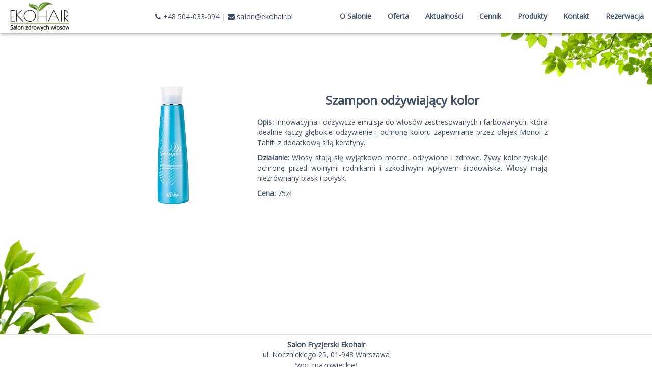

--- FILE ---
content_type: text/html; charset=UTF-8
request_url: https://ekohair.pl/szampon-odzywiajacy-kolor/
body_size: 4411
content:
<!DOCTYPE html>
<html lang="pl-PL">
<head>
	<!-- Global site tag (gtag.js) - Google Analytics -->
	<script async src="https://www.googletagmanager.com/gtag/js?id=UA-138225183-1"></script>
	<script>
	  window.dataLayer = window.dataLayer || [];
	  function gtag(){dataLayer.push(arguments);}
	  gtag('js', new Date());

	  gtag('config', 'UA-138225183-1');
	</script>

    <meta charset="UTF-8"/>
    <meta name="viewport" content="width=device-width, initial-scale=1"/>
    <title>Szampon odżywiający kolor &#8211; Ekohair</title>
    <link href="https://fonts.googleapis.com/css?family=Open+Sans" rel="stylesheet"/>
	<link href="https://stackpath.bootstrapcdn.com/font-awesome/4.7.0/css/font-awesome.min.css" rel="stylesheet" />
	<meta name="google-site-verification" content="XauQcc23oTiYCzq2iL9X3Blz3MjT9RIb6W5w5Ksmb78" />
    <!--<script>
        (function (i, s, o, g, r, a, m) {
            i['GoogleAnalyticsObject'] = r;
            i[r] = i[r] || function () {
                    (i[r].q = i[r].q || []).push(arguments)
                }, i[r].l = 1 * new Date();
            a = s.createElement(o),
                m = s.getElementsByTagName(o)[0];
            a.async = 1;
            a.src = g;
            m.parentNode.insertBefore(a, m)
        })(window, document, 'script', 'https://www.google-analytics.com/analytics.js', 'ga');

        ga('create', 'UA-77021035-1', 'auto');
        ga('send', 'pageview');
    </script>-->
    <link rel='dns-prefetch' href='//s.w.org' />
<link rel="alternate" type="application/rss+xml" title="Salon Fryzjerski Ekohair &raquo; Szampon odżywiający kolor Kanał z komentarzami" href="https://ekohair.pl/szampon-odzywiajacy-kolor/feed/" />
		<script type="text/javascript">
			window._wpemojiSettings = {"baseUrl":"https:\/\/s.w.org\/images\/core\/emoji\/11\/72x72\/","ext":".png","svgUrl":"https:\/\/s.w.org\/images\/core\/emoji\/11\/svg\/","svgExt":".svg","source":{"concatemoji":"https:\/\/ekohair.pl\/wp-includes\/js\/wp-emoji-release.min.js?ver=4.9.26"}};
			!function(e,a,t){var n,r,o,i=a.createElement("canvas"),p=i.getContext&&i.getContext("2d");function s(e,t){var a=String.fromCharCode;p.clearRect(0,0,i.width,i.height),p.fillText(a.apply(this,e),0,0);e=i.toDataURL();return p.clearRect(0,0,i.width,i.height),p.fillText(a.apply(this,t),0,0),e===i.toDataURL()}function c(e){var t=a.createElement("script");t.src=e,t.defer=t.type="text/javascript",a.getElementsByTagName("head")[0].appendChild(t)}for(o=Array("flag","emoji"),t.supports={everything:!0,everythingExceptFlag:!0},r=0;r<o.length;r++)t.supports[o[r]]=function(e){if(!p||!p.fillText)return!1;switch(p.textBaseline="top",p.font="600 32px Arial",e){case"flag":return s([55356,56826,55356,56819],[55356,56826,8203,55356,56819])?!1:!s([55356,57332,56128,56423,56128,56418,56128,56421,56128,56430,56128,56423,56128,56447],[55356,57332,8203,56128,56423,8203,56128,56418,8203,56128,56421,8203,56128,56430,8203,56128,56423,8203,56128,56447]);case"emoji":return!s([55358,56760,9792,65039],[55358,56760,8203,9792,65039])}return!1}(o[r]),t.supports.everything=t.supports.everything&&t.supports[o[r]],"flag"!==o[r]&&(t.supports.everythingExceptFlag=t.supports.everythingExceptFlag&&t.supports[o[r]]);t.supports.everythingExceptFlag=t.supports.everythingExceptFlag&&!t.supports.flag,t.DOMReady=!1,t.readyCallback=function(){t.DOMReady=!0},t.supports.everything||(n=function(){t.readyCallback()},a.addEventListener?(a.addEventListener("DOMContentLoaded",n,!1),e.addEventListener("load",n,!1)):(e.attachEvent("onload",n),a.attachEvent("onreadystatechange",function(){"complete"===a.readyState&&t.readyCallback()})),(n=t.source||{}).concatemoji?c(n.concatemoji):n.wpemoji&&n.twemoji&&(c(n.twemoji),c(n.wpemoji)))}(window,document,window._wpemojiSettings);
		</script>
		<style type="text/css">
img.wp-smiley,
img.emoji {
	display: inline !important;
	border: none !important;
	box-shadow: none !important;
	height: 1em !important;
	width: 1em !important;
	margin: 0 .07em !important;
	vertical-align: -0.1em !important;
	background: none !important;
	padding: 0 !important;
}
</style>
<link rel='stylesheet' id='bootstrap-css'  href='https://ekohair.pl/wp-content/themes/ekohair/css/bootstrap-3.3.7.min.css?ver=4.9.26' type='text/css' media='all' />
<link rel='stylesheet' id='bootstrap_theme-css'  href='https://ekohair.pl/wp-content/themes/ekohair/css/bootstrap-theme-3.3.7.min.css?ver=4.9.26' type='text/css' media='all' />
<link rel='stylesheet' id='ekohair-css'  href='https://ekohair.pl/wp-content/themes/ekohair/css/ekohair.css?ver=4.9.26' type='text/css' media='all' />
<link rel='stylesheet' id='ekohair-theme-css'  href='https://ekohair.pl/wp-content/themes/ekohair/css/ekohair-theme.min.css?ver=4.9.26' type='text/css' media='all' />
<script type='text/javascript' src='https://ekohair.pl/wp-includes/js/jquery/jquery.js?ver=1.12.4'></script>
<script type='text/javascript' src='https://ekohair.pl/wp-includes/js/jquery/jquery-migrate.min.js?ver=1.4.1'></script>
<script type='text/javascript' src='https://ekohair.pl/wp-content/themes/ekohair/js/bootstrap-3.3.7.min.js?ver=4.9.26'></script>
<script type='text/javascript' src='https://ekohair.pl/wp-content/themes/ekohair/js/ekohair.js?ver=4.9.26'></script>
<link rel='https://api.w.org/' href='https://ekohair.pl/wp-json/' />
<link rel="EditURI" type="application/rsd+xml" title="RSD" href="https://ekohair.pl/xmlrpc.php?rsd" />
<link rel="wlwmanifest" type="application/wlwmanifest+xml" href="https://ekohair.pl/wp-includes/wlwmanifest.xml" /> 
<link rel='prev' title='Maseczka odżywiająca kolor' href='https://ekohair.pl/maseczka-odzywiajaca-kolor/' />
<link rel='next' title='Tarcza odżywiająca kolor' href='https://ekohair.pl/tarcza-odzywiajaca-kolor/' />
<meta name="generator" content="WordPress 4.9.26" />
<link rel="canonical" href="https://ekohair.pl/szampon-odzywiajacy-kolor/" />
<link rel='shortlink' href='https://ekohair.pl/?p=93' />
<link rel="alternate" type="application/json+oembed" href="https://ekohair.pl/wp-json/oembed/1.0/embed?url=https%3A%2F%2Fekohair.pl%2Fszampon-odzywiajacy-kolor%2F" />
<link rel="alternate" type="text/xml+oembed" href="https://ekohair.pl/wp-json/oembed/1.0/embed?url=https%3A%2F%2Fekohair.pl%2Fszampon-odzywiajacy-kolor%2F&#038;format=xml" />
<link rel="icon" href="https://ekohair.pl/wp-content/uploads/2017/09/cropped-favicon-32x32.png" sizes="32x32" />
<link rel="icon" href="https://ekohair.pl/wp-content/uploads/2017/09/cropped-favicon-192x192.png" sizes="192x192" />
<link rel="apple-touch-icon-precomposed" href="https://ekohair.pl/wp-content/uploads/2017/09/cropped-favicon-180x180.png" />
<meta name="msapplication-TileImage" content="https://ekohair.pl/wp-content/uploads/2017/09/cropped-favicon-270x270.png" />
	
	<script type="application/ld+json">
	{
		"@context": "http://schema.org",
		"@type": "LocalBusiness",
		"address": {
			"@type": "PostalAddress",
			"addressLocality": "Warszawa",
			"streetAddress": "Nocznickiego 25",
			"postalCode": "01-948",
			"addressRegion": "mazowieckie"
		},
		"name": "Salon Fryzjerski Ekohair",
		"email": "salon@ekohair.pl",
		"telephone": "504033094",
		"vatID": "5342457165",
		"image": "https://ekohair.pl/wp-content/uploads/2016/12/ekohair-logo.png"
	}
	</script>
  </head>
<body>
<div id="site-wrapper">
    <nav class="navbar navbar-default navbar-fixed-top navbar-ekohair">
        <div class="container-fluid">
            <div class="navbar-header">
                <button aria-expanded="false" class="animation navbar-toggle collapsed"
                        data-target="#ekohair-navbar-collapse" data-toggle="collapse" type="button">
                    <span class="animation icon-bar"></span>
                    <span class="animation icon-bar"></span>
                    <span class="animation icon-bar"></span>
                </button>
                <a class="navbar-brand" href="https://ekohair.pl">
                    <img src="https://ekohair.pl/wp-content/uploads/2016/12/ekohair-logo.png"/>                </a>
            </div>
			
			<div class="nav_contact">
					<i class="fa fa-phone" aria-hidden="true"></i> <a href="tel:504033094">+48 504-033-094</a> | 
					<i class="fa fa-envelope" aria-hidden="true"></i> <a href="mailto:salon@ekohair.pl">salon@ekohair.pl</a>
			</div>	
			
            <div id="ekohair-navbar-collapse" class="collapse navbar-collapse"><ul id="menu-main_menu" class="nav navbar-nav navbar-right"><li id="menu-item-129" class="menu-item menu-item-type-post_type menu-item-object-page menu-item-home menu-item-129"><a href="https://ekohair.pl/">O Salonie</a></li>
<li id="menu-item-232" class="menu-item menu-item-type-custom menu-item-object-custom menu-item-has-children menu-item-232"><a href="#">Oferta</a>
<ul class="sub-menu">
	<li id="menu-item-235" class="menu-item menu-item-type-post_type menu-item-object-page menu-item-has-children menu-item-235"><a href="https://ekohair.pl/dla-kobiet/">Dla kobiet</a>
	<ul class="sub-menu">
		<li id="menu-item-242" class="menu-item menu-item-type-post_type menu-item-object-page menu-item-242"><a href="https://ekohair.pl/dla-kobiet/strzyzenie-damskie/">Strzyżenie damskie</a></li>
	</ul>
</li>
	<li id="menu-item-238" class="menu-item menu-item-type-post_type menu-item-object-page menu-item-has-children menu-item-238"><a href="https://ekohair.pl/dla-mezczyzn/">Dla mężczyzn</a>
	<ul class="sub-menu">
		<li id="menu-item-243" class="menu-item menu-item-type-post_type menu-item-object-page menu-item-243"><a href="https://ekohair.pl/dla-mezczyzn/strzyzenie-meskie/">Strzyżenie męskie</a></li>
	</ul>
</li>
	<li id="menu-item-241" class="menu-item menu-item-type-post_type menu-item-object-page menu-item-241"><a href="https://ekohair.pl/trychologia/">Trychologia</a></li>
</ul>
</li>
<li id="menu-item-66" class="menu-item menu-item-type-post_type menu-item-object-page menu-item-66"><a href="https://ekohair.pl/aktualnosci/">Aktualności</a></li>
<li id="menu-item-161" class="menu-item menu-item-type-custom menu-item-object-custom menu-item-161"><a target="_blank" href="https://ekohair.versum.com">Cennik</a></li>
<li id="menu-item-18" class="menu-item menu-item-type-post_type menu-item-object-page menu-item-18"><a href="https://ekohair.pl/produkty/">Produkty</a></li>
<li id="menu-item-17" class="menu-item menu-item-type-post_type menu-item-object-page menu-item-17"><a href="https://ekohair.pl/kontakt/">Kontakt</a></li>
<li id="menu-item-162" class="menu-item menu-item-type-custom menu-item-object-custom menu-item-162"><a target="_blank" href="https://ekohair.versum.com/account/sign_in">Rezerwacja</a></li>
</ul></div>        </div>
    </nav>    <img class="img-top-right" src="https://ekohair.pl/wp-content/themes/ekohair/images/branch.png">
    <img class="img-bottom-left" src="https://ekohair.pl/wp-content/themes/ekohair/images/leaves.png">
    <div class="page">
        <div class="page-content clearfix">
            <div class="col-lg-4 col-md-4 col-sm-5 col-xs-12 page-thumbnail" style="height: 250px"><img width="400" height="400" src="https://ekohair.pl/wp-content/uploads/2016/12/maraes-shampoo.png" class="attachment-post-thumbnail size-post-thumbnail wp-post-image" alt="" srcset="https://ekohair.pl/wp-content/uploads/2016/12/maraes-shampoo.png 400w, https://ekohair.pl/wp-content/uploads/2016/12/maraes-shampoo-150x150.png 150w, https://ekohair.pl/wp-content/uploads/2016/12/maraes-shampoo-300x300.png 300w" sizes="(max-width: 400px) 100vw, 400px" /></div>
            <div class="col-lg-8 col-md-8 col-sm-7 col-xs-12 page-header">
                <h3>Szampon odżywiający kolor</h3>
                <p><strong>Opis:</strong> Innowacyjna i odżywcza emulsja do włosów zestresowanych i farbowanych, która idealnie łączy głębokie odżywienie i ochronę koloru zapewniane przez olejek Monoi z Tahiti z dodatkową siłą keratyny.</p>
<p><strong>Działanie:</strong> Włosy stają się wyjątkowo mocne, odżywione i zdrowe. Żywy kolor zyskuje ochronę przed wolnymi rodnikami i szkodliwym wpływem środowiska. Włosy mają niezrównany blask i połysk.</p>
<p><strong>Cena:</strong> 75zł</p>
            </div>
        </div>
    </div>
</div>
<footer id="site-footer">
	<div class="contact_footer">
		<strong>Salon Fryzjerski Ekohair</strong><br/>
		ul. Nocznickiego 25, 01-948 Warszawa<br/>
		(woj. mazowieckie)<br/>
		NIP: 5342457165 | REGON: 142589534 | KRS: 0000366137
	</div>
    <p>&copy; 2016-2026 Salon Fryzjerski Ekohair</p>
    <div class="fab" id="return"><span class="glyphicon glyphicon-chevron-up"></span></div>
</footer>
<script type='text/javascript' src='https://ekohair.pl/wp-includes/js/wp-embed.min.js?ver=4.9.26'></script>
</body>
</html>


--- FILE ---
content_type: text/css
request_url: https://ekohair.pl/wp-content/themes/ekohair/css/ekohair.css?ver=4.9.26
body_size: 2285
content:
/*
 * Font setup
 */

@font-face {
    font-family: 'Calibri';
    src: url(../fonts/calibri-regular.eot);
    src: url(../fonts/calibri-regular.eot?#iefix) format('embedded-opentype'),
    url(../fonts/calibri-regular.woff2) format('woff2'),
    url(../fonts/calibri-regular.woff) format('woff'),
    url(../fonts/calibri-regular.ttf) format('truetype'),
    url(../fonts/calibri-regular.svg#calibriregular) format('svg')
}

@font-face {
    font-family: 'Ubuntu Light';
    src: url(../fonts/ubuntu-light.eot);
    src: url(../fonts/ubuntu-light.eot?#iefix) format('embedded-opentype'),
    url(../fonts/ubuntu-light.woff2) format('woff2'),
    url(../fonts/ubuntu-light.woff) format('woff'),
    url(../fonts/ubuntu-light.ttf) format('truetype'),
    url(../fonts/ubuntu-light.svg#ubuntulight) format('svg')
}

/*
 * Global bootstrap fix
 */

body {
    background-color: #ffffff;
    color: #3e4e65;
    font-family: 'Open Sans', sans-serif;
}

p, h1, h2, h3, h4, h5, h6 {
    padding: 0;
    margin: 0;
}

/*
 * Global classes
 */

.animation {
    -webkit-transition: all 0.3s ease;
    -moz-transition: all 0.3s ease;
    -o-transition: all 0.3s ease;
    transition: all 0.3s ease;
}

@media (max-width: 767px) {
    .animation {
        -webkit-transition: all 0s ease;
        -moz-transition: all 0s ease;
        -o-transition: all 0s ease;
        transition: all 0s ease;
    }
}

.overlay {
    position: absolute;
    background-color: rgba(0, 0, 0, 0.1);
}

.overlay .spinner {
    position: absolute;
    top: calc(50% - 25px);
    left: calc(50% - 25px);
    border: 4px solid #ffffff;
    border-top: 4px solid #8bdd63;
    border-radius: 50%;
    width: 50px;
    height: 50px;
    animation: spin 2s linear infinite;
}

@keyframes spin {
    0% {
        transform: rotate(0deg);
    }
    100% {
        transform: rotate(360deg);
    }
}

.fade-in {
    opacity: 1;
}

.fade-out {
    opacity: 0;
}

.pointer-cursor {
    cursor: pointer;
}

.default-cursor {
    cursor: default;
}

.inner-website {
    border: none;
    display: block;
}

.img-top-right {
    position: absolute;
    top: 0;
    right: 0;
    width: 300px;
}

.img-bottom-left {
    position: absolute;
    bottom: 50px;
    left: 0;
    width: 200px;
}

.background-image {
    background: no-repeat fixed bottom;
    background-size: cover;
}

.surface-black-50 {
    background-color: rgba(0, 0, 0, 0.5);
}

@media (max-width: 768px) {
    .img-top-right {
        width: 250px;
    }

    .img-bottom-left {
        width: 100px;
    }
}

/*
 * Sticky footer
 */

html, body {
    height: 100%;
}

#site-wrapper {
    position: relative;
    margin-bottom: -64px;
    min-height: 100%;
    padding-top: 64px;
}

#site-wrapper:after {
    content: "";
    display: block;
}

#site-footer, #site-wrapper:after {
    height: 64px;
}

/*
 * Page
 */

.page {
    padding: 50px 0 0 0;
}

.page-content {
    padding: 50px;
    max-width: 1000px;
    margin: auto;
    text-align: justify;
    font-size: 14px;
    position: relative;
}

.page-content .page-thumbnail img {
    margin: auto;
    display: block;
    height: 100%;
    width: auto;
}

.page-content p {
    margin: 10px 0;
}

.page-content ul {
    padding: 0 0 0 24px;
}

.page-content img {
    width: 100%;
    height: auto;
    display: block;
    margin: auto;
}

.page-content .row {
    display: flex;
    flex-direction: row;
    align-items: center;
}

.page-content .row-reverse {
    flex-direction: row-reverse;
}

.page-content .page-header {
    margin: 0;
    border: none;
}

.page-content .page-header h3 {
    font-weight: bold;
    text-align: center;
    margin: 20px 0 20px 0;
}

.page-content .page-header h5 {
    font-weight: bold;
    text-align: center;
    color: #3e4e65;
    margin: -20px 0 20px 0;
}

.page-content .wp-video {
    margin: 50px 0;
}

@media (max-width: 768px) {
    .page-content {
        padding: 50px 0;
    }

    .page-content .wp-video {
        margin: 25px 0;
    }

    .page-content .row {
        flex-direction: column;
    }
}

/*
 * Ekohair
 */

.ekohair-header h3 {
    color: #8bdd63;
    font-weight: bold;
    text-align: center;
    margin: 0 0 25px 0;
}

.ekohair-portfolio {
    text-align: center;
    color: #ffffff;
    margin: 25px 0 0 0;
}

.ekohair-portfolio h4 {
    margin: 0 0 10px 0;
    font-weight: bold;
}

.ekohair-portfolio ul {
    padding: 0 0 0 20px;
    margin: 0;
    display: inline-block;
    text-align: left;
}

.ekohair-table {
    margin-bottom: 25px;
}

.ekohair-table h4 {
    font-weight: bold;
    text-align: center;
    margin: 0 0 5px 0;
}

.ekohair-table table {
    margin: auto;
}

.ekohair-table table td:first-child {
    width: 70px;
}

.ekohair-map {
    border: none;
    display: block;
    margin: -50px 0 0 0;
    width: 100%;
    height: 400px;
}

@media (max-width: 992px) {
    .ekohair-map {
        margin: 0;
    }
}

@media (max-width: 768px) {
    .ekohair-portfolio ul {
        min-width: 200px;
    }
}

/*
 * Post
 */

a.post {
    text-decoration: none;
    height: 300px;
    display: block;
}

.post img {
    width: 250px;
    height: 250px;
    margin: auto;
    display: block;
}

.post h5 {
    text-align: center;
    font-weight: bold;
    color: #3e4e65;
}

.post:hover h5 {
    color: #8bdd63;
}

/*
 * Facebook
 */

.fb-container {
    margin-top: -50px;
    text-align: center;
}

/*
 * Footer
 */

#site-footer {
    background-color: #ffffff;
    box-sizing: border-box;
    border-top: 1px solid #e0e0e0;
    position: relative;
}

#site-footer p {
    font-size: 14px;
    position: relative;
    text-align: center;
    top: 50%;
    transform: translate(0%, -50%);
}

/*
 * Contact
 */

.nav_contact {
	float: left;
	display: block;
	bottom: 21px;
	position: absolute;
	right: 705px;
}

.nav_contact a {
	color: rgb(62, 78, 101);
}

.contact_footer {
	text-align:	center; 
	border-bottom: 1px solid #ccc;
	padding: 10px 0px;
}

@media only screen and (max-width: 767px){
	.nav_contact {
		right: 72px;
	}
}

@media only screen and (max-width: 505px){ 
	.nav_contact {
		position: relative; 
		right: 0px;
		bottom: 0px; 
		text-align: center;
		float: none;
		margin-bottom: 10px;
		margin-top: 7px;
	}
	
	.nav_contact a { 
		font-size: 15px;
	}
}

.flexStyle{
	display: flex;
	flex-wrap: wrap;
	color: black;
	justify-content: space-between;
}

.boxInFlex{
	width: 48%;
}

@media(max-width: 546px){
	.flexStyle{
		flex-direction: column;
	}
	
	.boxInFlex{
	width: 100%;
	}
}

.menu-item-232 .sub-menu{
	display: none;
}

.menu-item-232:hover .sub-menu{
	display:  block;
}

.sub-menu{
	position: absolute;
	display: block;
	background-color: white;
}

ul.sub-menu{
	position: absolute;
	top: 100%;
	left: -40px;
	margin-left: 0;
	list-style: none;
	background-color: transparent;
}

.sub-menu li{
	height: 52px;
	width: 160px;
	margin-bottom: 10px;
}

.sub-menu a{
	display: block;
	background-color: white;
	width: 160px
}

.sub-menu:nth-of-type(even){
	background-color: #cccccc;
}

.sub-menu a:nth-of-type(odd){
	background-color: #eeeeee;
}

.menu-item-242{
	display: none;
	position: absolute;
	left: 500%;
	top: -52px;
	height: 64px;
}

.menu-item-235{
	position: relative;
}

.menu-item-235:hover .menu-item-242{
	display: block;
}

.menu-item-243{
	position: absolute;
	top: -122px;
	left: 600%;
	display: none;
}

.menu-item-238:hover .menu-item-243{
	display: block;
}

@media (max-width: 767px){
	.menu-item-232 .sub-menu, .menu-item-242, .menu-item-243{
		position: static;
		display: block;
		margin-bottom: 0;
	}
	
	.sub-menu li{
		margin-bottom: 0;
		height: 40px;
	}
	
	.sub-menu a{
		padding: 0 10px;
		
	}

	.sub-menu a:nth-of-type(odd), .sub-menu:nth-of-type(even){
	background-color: white;
}

--- FILE ---
content_type: text/css
request_url: https://ekohair.pl/wp-content/themes/ekohair/css/ekohair-theme.min.css?ver=4.9.26
body_size: 1099
content:
.navbar-ekohair{background:#fff;border:none;box-sizing:border-box;box-shadow:0 2px 4px -1px rgba(0,0,0,0.2),0 4px 5px 0 rgba(0,0,0,0.14),0 1px 10px 0 rgba(0,0,0,0.12)}.navbar-ekohair .navbar-right{margin:0}.navbar-ekohair .container-fluid{padding:0;margin:0}.navbar-ekohair .container-fluid .navbar-header{margin:0}.navbar-ekohair .container-fluid .navbar-header .navbar-brand{height:64px;padding:0;margin:0 0 0 16px}.navbar-ekohair .container-fluid .navbar-header .navbar-brand img{height:100%}.navbar-ekohair .navbar-collapse{padding:0;margin:0;box-shadow:none}.navbar-ekohair .navbar-toggle{margin:15px 16px 15px 0}.navbar-ekohair .navbar-toggle,.navbar-ekohair .navbar-toggle:focus{border-color:#9e9e9e;background-color:#fff}.navbar-ekohair .navbar-toggle .icon-bar,.navbar-ekohair .navbar-toggle:focus .icon-bar{background-color:#9e9e9e}.navbar-ekohair .navbar-toggle:hover{background-color:#8bdd63;border-color:#8bdd63}.navbar-ekohair .navbar-toggle:hover .icon-bar{background-color:#fff}@media (min-width: 768px){.navbar-ekohair .navbar-nav li a{padding:22px 16px}}.navbar-ekohair .navbar-nav li a,.navbar-ekohair .navbar-nav li a:focus{box-shadow:none;color:#3e4e65;font-size:14px;font-weight:bold}.navbar-ekohair .navbar-nav li a:hover{background-color:#8bdd63;color:#fff}.navbar-ekohair .navbar-nav .active a{box-shadow:none;color:#3e4e65;background:#e0e0e0 none}.navbar-ekohair .navbar-nav .active a:hover{background-color:#8bdd63;color:#fff}.fab{position:fixed;bottom:39px;right:25px;width:50px;height:50px;background-color:#fff;border:1px solid #9e9e9e;border-radius:50%;opacity:0;transition:background-color 0.3s, opacity 0.3s}.fab span{position:relative;top:50%;left:50%;color:#9e9e9e;font-size:15px;-webkit-transform:translate(-50%, -50%);transform:translate(-50%, -50%);transition:color 0.3s}.fab:hover{background-color:#8bdd63;border-color:#8bdd63}.fab:hover span{color:#fff}.fab.visible{cursor:pointer;opacity:1}.carousel .item img,.carousel .item a img{-o-object-fit:cover;object-fit:cover;height:300px;width:100%}@media (min-width: 768px){.carousel .item img,.carousel .item a img{height:400px}}.carousel .carousel-caption{padding:0;top:50%;left:16px;right:16px;-webkit-transform:translateY(-50%);transform:translateY(-50%);bottom:inherit;text-align:left}@media (min-width: 768px){.carousel .carousel-caption{left:10%;right:40%}}.carousel .carousel-caption h1, .carousel .carousel-caption h4{font-weight:bold;margin:0 0 8px 0;font-size:20px}@media (min-width: 768px){.carousel .carousel-caption h1, .carousel .carousel-caption h4{margin:0 0 16px 0;font-size:34px}}.carousel .carousel-caption p{font-weight:bold;font-size:14px}@media (min-width: 768px){.carousel .carousel-caption p{font-size:16px}}.carousel .carousel-control{display:none}@media (min-width: 768px){.carousel .carousel-control{display:block}}.carousel .carousel-control,.carousel .carousel-control:focus{background:none;width:50px;height:50px;border-radius:50%;border:1px solid #9e9e9e;top:50%;opacity:1}.carousel .carousel-control span,.carousel .carousel-control:focus span{margin:0;color:#9e9e9e;font-size:15px;width:auto;height:auto;left:50%;right:auto;top:50%;bottom:auto;position:absolute;-webkit-transform:translate(-50%, -50%);transform:translate(-50%, -50%);text-shadow:none}.carousel .carousel-control:hover{background-color:#8bdd63;border-color:#8bdd63}.carousel .carousel-control:hover span{color:#fff}.carousel .carousel-control.right{right:1%;-webkit-transform:translate(1%, -50%);transform:translate(1%, -50%)}.carousel .carousel-control.left{left:1%;-webkit-transform:translate(-1%, -50%);transform:translate(-1%, -50%)}.carousel-indicators{display:none}@media (min-width: 768px){.carousel-indicators{display:block}}.carousel-indicators li{border-color:#9e9e9e}.carousel-indicators .active{border:none;background-color:#e0e0e0}.card{display:flex;flex-direction:column}@media (min-width: 768px){.card{align-items:center;flex-direction:row}}.card img{width:100px;height:100px;min-width:100px;min-height:100px;border-radius:50%;margin-top:32px}@media (min-width: 768px){.card img{margin:0}}.card__wrapper{margin-left:16px}.card__wrapper h1{text-align:center;font-size:20px;margin:16px 0 0 0;color:#3e4e65;font-weight:bold}@media (min-width: 768px){.card__wrapper h1{text-align:left;margin:0}}.card__wrapper p{font-size:14px;margin:16px 0 0 0;color:#3e4e65}.ng_home{font-size: 30px;}


--- FILE ---
content_type: application/javascript
request_url: https://ekohair.pl/wp-content/themes/ekohair/js/ekohair.js?ver=4.9.26
body_size: 443
content:
var $ = jQuery;
var $window = $(window);

function ekohair_resize() {
    var width = $window.width();
    var height = $window.height();

    $(".inner-website").width(width).height(height - 100 - 5);
}

function ekohair_animation() {
    $(".navbar-ekohair .navbar-nav > li > a").addClass("animation");
    $(".carousel .carousel-control").addClass("animation");
    $(".carousel .carousel-control span").addClass("animation");
}

$(document).ready(function () {
    var $return = $("#return");

    var $iframe = $('iframe');
    $iframe.after('<div class="overlay"><div class="spinner"></div></div>').load(function(){
        $('.overlay').remove();
    });

    ekohair_animation();
    ekohair_resize();

    var $overlay = $('.overlay');
    $overlay.parent().css({position: 'relative'});
    $overlay.css({top: 0, left: 0, width: $iframe.width(), height: $iframe.height()});

    $window.resize(ekohair_resize);

    // Check if page is scrolled above 100px
    $window.scroll(function () {
        if ($window.scrollTop() > 100) {
            $return.addClass('visible');
        } else {
            $return.removeClass('visible');
        }
    });

    $return.click(function () {
        $("html, body").animate({scrollTop: 0}, 500);
    });
});